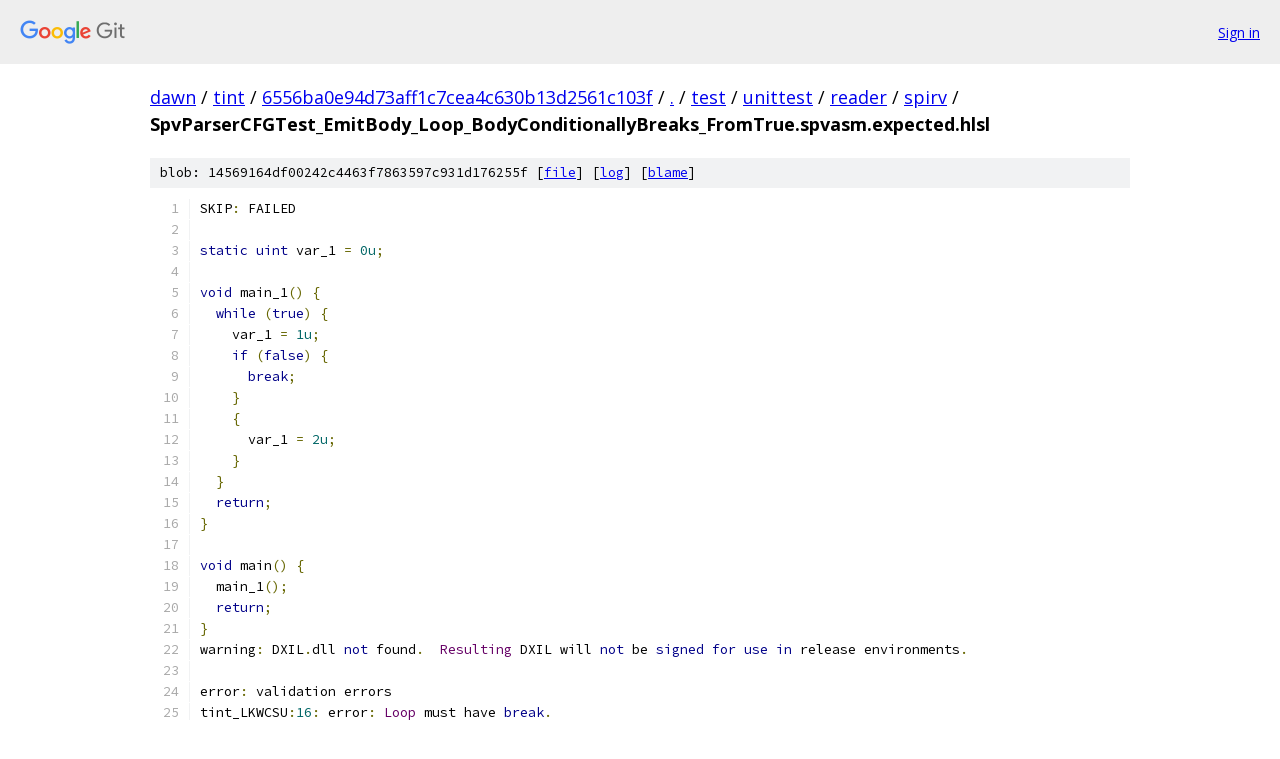

--- FILE ---
content_type: text/html; charset=utf-8
request_url: https://dawn.googlesource.com/tint/+/6556ba0e94d73aff1c7cea4c630b13d2561c103f/test/unittest/reader/spirv/SpvParserCFGTest_EmitBody_Loop_BodyConditionallyBreaks_FromTrue.spvasm.expected.hlsl
body_size: 1542
content:
<!DOCTYPE html><html lang="en"><head><meta charset="utf-8"><meta name="viewport" content="width=device-width, initial-scale=1"><title>test/unittest/reader/spirv/SpvParserCFGTest_EmitBody_Loop_BodyConditionallyBreaks_FromTrue.spvasm.expected.hlsl - tint - Git at Google</title><link rel="stylesheet" type="text/css" href="/+static/base.css"><link rel="stylesheet" type="text/css" href="/+static/prettify/prettify.css"><!-- default customHeadTagPart --></head><body class="Site"><header class="Site-header"><div class="Header"><a class="Header-image" href="/"><img src="//www.gstatic.com/images/branding/lockups/2x/lockup_git_color_108x24dp.png" width="108" height="24" alt="Google Git"></a><div class="Header-menu"> <a class="Header-menuItem" href="https://accounts.google.com/AccountChooser?faa=1&amp;continue=https://dawn.googlesource.com/login/tint/%2B/6556ba0e94d73aff1c7cea4c630b13d2561c103f/test/unittest/reader/spirv/SpvParserCFGTest_EmitBody_Loop_BodyConditionallyBreaks_FromTrue.spvasm.expected.hlsl">Sign in</a> </div></div></header><div class="Site-content"><div class="Container "><div class="Breadcrumbs"><a class="Breadcrumbs-crumb" href="/?format=HTML">dawn</a> / <a class="Breadcrumbs-crumb" href="/tint/">tint</a> / <a class="Breadcrumbs-crumb" href="/tint/+/6556ba0e94d73aff1c7cea4c630b13d2561c103f">6556ba0e94d73aff1c7cea4c630b13d2561c103f</a> / <a class="Breadcrumbs-crumb" href="/tint/+/6556ba0e94d73aff1c7cea4c630b13d2561c103f/">.</a> / <a class="Breadcrumbs-crumb" href="/tint/+/6556ba0e94d73aff1c7cea4c630b13d2561c103f/test">test</a> / <a class="Breadcrumbs-crumb" href="/tint/+/6556ba0e94d73aff1c7cea4c630b13d2561c103f/test/unittest?autodive=0">unittest</a> / <a class="Breadcrumbs-crumb" href="/tint/+/6556ba0e94d73aff1c7cea4c630b13d2561c103f/test/unittest/reader?autodive=0">reader</a> / <a class="Breadcrumbs-crumb" href="/tint/+/6556ba0e94d73aff1c7cea4c630b13d2561c103f/test/unittest/reader/spirv">spirv</a> / <span class="Breadcrumbs-crumb">SpvParserCFGTest_EmitBody_Loop_BodyConditionallyBreaks_FromTrue.spvasm.expected.hlsl</span></div><div class="u-sha1 u-monospace BlobSha1">blob: 14569164df00242c4463f7863597c931d176255f [<a href="/tint/+/6556ba0e94d73aff1c7cea4c630b13d2561c103f/test/unittest/reader/spirv/SpvParserCFGTest_EmitBody_Loop_BodyConditionallyBreaks_FromTrue.spvasm.expected.hlsl">file</a>] [<a href="/tint/+log/6556ba0e94d73aff1c7cea4c630b13d2561c103f/test/unittest/reader/spirv/SpvParserCFGTest_EmitBody_Loop_BodyConditionallyBreaks_FromTrue.spvasm.expected.hlsl">log</a>] [<a href="/tint/+blame/6556ba0e94d73aff1c7cea4c630b13d2561c103f/test/unittest/reader/spirv/SpvParserCFGTest_EmitBody_Loop_BodyConditionallyBreaks_FromTrue.spvasm.expected.hlsl">blame</a>]</div><table class="FileContents"><tr class="u-pre u-monospace FileContents-line"><td class="u-lineNum u-noSelect FileContents-lineNum" data-line-number="1"></td><td class="FileContents-lineContents" id="1"><span class="pln">SKIP</span><span class="pun">:</span><span class="pln"> FAILED</span></td></tr><tr class="u-pre u-monospace FileContents-line"><td class="u-lineNum u-noSelect FileContents-lineNum" data-line-number="2"></td><td class="FileContents-lineContents" id="2"></td></tr><tr class="u-pre u-monospace FileContents-line"><td class="u-lineNum u-noSelect FileContents-lineNum" data-line-number="3"></td><td class="FileContents-lineContents" id="3"><span class="kwd">static</span><span class="pln"> </span><span class="kwd">uint</span><span class="pln"> var_1 </span><span class="pun">=</span><span class="pln"> </span><span class="lit">0u</span><span class="pun">;</span></td></tr><tr class="u-pre u-monospace FileContents-line"><td class="u-lineNum u-noSelect FileContents-lineNum" data-line-number="4"></td><td class="FileContents-lineContents" id="4"></td></tr><tr class="u-pre u-monospace FileContents-line"><td class="u-lineNum u-noSelect FileContents-lineNum" data-line-number="5"></td><td class="FileContents-lineContents" id="5"><span class="kwd">void</span><span class="pln"> main_1</span><span class="pun">()</span><span class="pln"> </span><span class="pun">{</span></td></tr><tr class="u-pre u-monospace FileContents-line"><td class="u-lineNum u-noSelect FileContents-lineNum" data-line-number="6"></td><td class="FileContents-lineContents" id="6"><span class="pln">  </span><span class="kwd">while</span><span class="pln"> </span><span class="pun">(</span><span class="kwd">true</span><span class="pun">)</span><span class="pln"> </span><span class="pun">{</span></td></tr><tr class="u-pre u-monospace FileContents-line"><td class="u-lineNum u-noSelect FileContents-lineNum" data-line-number="7"></td><td class="FileContents-lineContents" id="7"><span class="pln">    var_1 </span><span class="pun">=</span><span class="pln"> </span><span class="lit">1u</span><span class="pun">;</span></td></tr><tr class="u-pre u-monospace FileContents-line"><td class="u-lineNum u-noSelect FileContents-lineNum" data-line-number="8"></td><td class="FileContents-lineContents" id="8"><span class="pln">    </span><span class="kwd">if</span><span class="pln"> </span><span class="pun">(</span><span class="kwd">false</span><span class="pun">)</span><span class="pln"> </span><span class="pun">{</span></td></tr><tr class="u-pre u-monospace FileContents-line"><td class="u-lineNum u-noSelect FileContents-lineNum" data-line-number="9"></td><td class="FileContents-lineContents" id="9"><span class="pln">      </span><span class="kwd">break</span><span class="pun">;</span></td></tr><tr class="u-pre u-monospace FileContents-line"><td class="u-lineNum u-noSelect FileContents-lineNum" data-line-number="10"></td><td class="FileContents-lineContents" id="10"><span class="pln">    </span><span class="pun">}</span></td></tr><tr class="u-pre u-monospace FileContents-line"><td class="u-lineNum u-noSelect FileContents-lineNum" data-line-number="11"></td><td class="FileContents-lineContents" id="11"><span class="pln">    </span><span class="pun">{</span></td></tr><tr class="u-pre u-monospace FileContents-line"><td class="u-lineNum u-noSelect FileContents-lineNum" data-line-number="12"></td><td class="FileContents-lineContents" id="12"><span class="pln">      var_1 </span><span class="pun">=</span><span class="pln"> </span><span class="lit">2u</span><span class="pun">;</span></td></tr><tr class="u-pre u-monospace FileContents-line"><td class="u-lineNum u-noSelect FileContents-lineNum" data-line-number="13"></td><td class="FileContents-lineContents" id="13"><span class="pln">    </span><span class="pun">}</span></td></tr><tr class="u-pre u-monospace FileContents-line"><td class="u-lineNum u-noSelect FileContents-lineNum" data-line-number="14"></td><td class="FileContents-lineContents" id="14"><span class="pln">  </span><span class="pun">}</span></td></tr><tr class="u-pre u-monospace FileContents-line"><td class="u-lineNum u-noSelect FileContents-lineNum" data-line-number="15"></td><td class="FileContents-lineContents" id="15"><span class="pln">  </span><span class="kwd">return</span><span class="pun">;</span></td></tr><tr class="u-pre u-monospace FileContents-line"><td class="u-lineNum u-noSelect FileContents-lineNum" data-line-number="16"></td><td class="FileContents-lineContents" id="16"><span class="pun">}</span></td></tr><tr class="u-pre u-monospace FileContents-line"><td class="u-lineNum u-noSelect FileContents-lineNum" data-line-number="17"></td><td class="FileContents-lineContents" id="17"></td></tr><tr class="u-pre u-monospace FileContents-line"><td class="u-lineNum u-noSelect FileContents-lineNum" data-line-number="18"></td><td class="FileContents-lineContents" id="18"><span class="kwd">void</span><span class="pln"> main</span><span class="pun">()</span><span class="pln"> </span><span class="pun">{</span></td></tr><tr class="u-pre u-monospace FileContents-line"><td class="u-lineNum u-noSelect FileContents-lineNum" data-line-number="19"></td><td class="FileContents-lineContents" id="19"><span class="pln">  main_1</span><span class="pun">();</span></td></tr><tr class="u-pre u-monospace FileContents-line"><td class="u-lineNum u-noSelect FileContents-lineNum" data-line-number="20"></td><td class="FileContents-lineContents" id="20"><span class="pln">  </span><span class="kwd">return</span><span class="pun">;</span></td></tr><tr class="u-pre u-monospace FileContents-line"><td class="u-lineNum u-noSelect FileContents-lineNum" data-line-number="21"></td><td class="FileContents-lineContents" id="21"><span class="pun">}</span></td></tr><tr class="u-pre u-monospace FileContents-line"><td class="u-lineNum u-noSelect FileContents-lineNum" data-line-number="22"></td><td class="FileContents-lineContents" id="22"><span class="pln">warning</span><span class="pun">:</span><span class="pln"> DXIL</span><span class="pun">.</span><span class="pln">dll </span><span class="kwd">not</span><span class="pln"> found</span><span class="pun">.</span><span class="pln">  </span><span class="typ">Resulting</span><span class="pln"> DXIL will </span><span class="kwd">not</span><span class="pln"> be </span><span class="kwd">signed</span><span class="pln"> </span><span class="kwd">for</span><span class="pln"> </span><span class="kwd">use</span><span class="pln"> </span><span class="kwd">in</span><span class="pln"> release environments</span><span class="pun">.</span></td></tr><tr class="u-pre u-monospace FileContents-line"><td class="u-lineNum u-noSelect FileContents-lineNum" data-line-number="23"></td><td class="FileContents-lineContents" id="23"></td></tr><tr class="u-pre u-monospace FileContents-line"><td class="u-lineNum u-noSelect FileContents-lineNum" data-line-number="24"></td><td class="FileContents-lineContents" id="24"><span class="pln">error</span><span class="pun">:</span><span class="pln"> validation errors</span></td></tr><tr class="u-pre u-monospace FileContents-line"><td class="u-lineNum u-noSelect FileContents-lineNum" data-line-number="25"></td><td class="FileContents-lineContents" id="25"><span class="pln">tint_LKWCSU</span><span class="pun">:</span><span class="lit">16</span><span class="pun">:</span><span class="pln"> error</span><span class="pun">:</span><span class="pln"> </span><span class="typ">Loop</span><span class="pln"> must have </span><span class="kwd">break</span><span class="pun">.</span></td></tr><tr class="u-pre u-monospace FileContents-line"><td class="u-lineNum u-noSelect FileContents-lineNum" data-line-number="26"></td><td class="FileContents-lineContents" id="26"><span class="typ">Validation</span><span class="pln"> failed</span><span class="pun">.</span></td></tr><tr class="u-pre u-monospace FileContents-line"><td class="u-lineNum u-noSelect FileContents-lineNum" data-line-number="27"></td><td class="FileContents-lineContents" id="27"></td></tr><tr class="u-pre u-monospace FileContents-line"><td class="u-lineNum u-noSelect FileContents-lineNum" data-line-number="28"></td><td class="FileContents-lineContents" id="28"></td></tr><tr class="u-pre u-monospace FileContents-line"><td class="u-lineNum u-noSelect FileContents-lineNum" data-line-number="29"></td><td class="FileContents-lineContents" id="29"></td></tr></table><script nonce="4CeW3azO5LwBgC4gGCwJsg">for (let lineNumEl of document.querySelectorAll('td.u-lineNum')) {lineNumEl.onclick = () => {window.location.hash = `#${lineNumEl.getAttribute('data-line-number')}`;};}</script></div> <!-- Container --></div> <!-- Site-content --><footer class="Site-footer"><div class="Footer"><span class="Footer-poweredBy">Powered by <a href="https://gerrit.googlesource.com/gitiles/">Gitiles</a>| <a href="https://policies.google.com/privacy">Privacy</a>| <a href="https://policies.google.com/terms">Terms</a></span><span class="Footer-formats"><a class="u-monospace Footer-formatsItem" href="?format=TEXT">txt</a> <a class="u-monospace Footer-formatsItem" href="?format=JSON">json</a></span></div></footer></body></html>